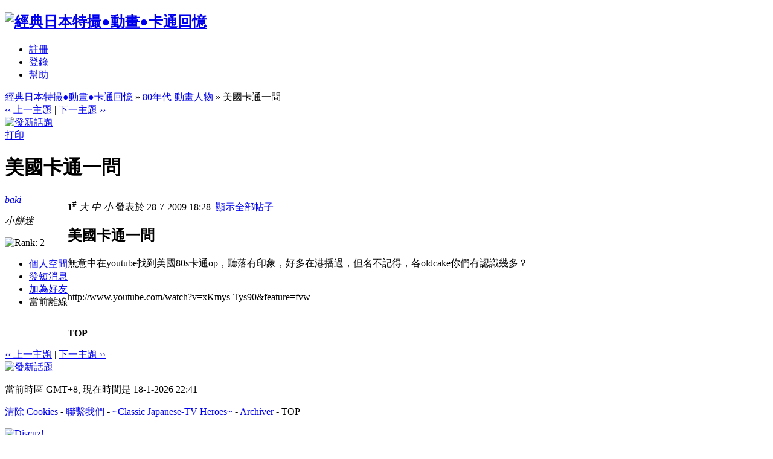

--- FILE ---
content_type: text/html
request_url: http://www.oldcake.net/viewthread.php?tid=13472&page=1&authorid=3390
body_size: 3603
content:
<!DOCTYPE html PUBLIC "-//W3C//DTD XHTML 1.0 Transitional//EN" "http://www.w3.org/TR/xhtml1/DTD/xhtml1-transitional.dtd">
<html xmlns="http://www.w3.org/1999/xhtml">
<head>
<meta http-equiv="Content-Type" content="text/html; charset=big5" />
<title>美國卡通一問 - 80年代-動畫人物 -  經典日本特撮●動畫●卡通回憶 ※※~~oldcake.net~~※※ - Powered by Discuz!</title>
<meta name="keywords" content="免費,幪面超人,宇宙飛龍,巴別二世,V形電磁俠,三一萬能俠,惡魔人,神勇飛鷹俠,電腦奇俠,鐵甲萬能俠,再造人,卡新,破裏拳,小露寶,宇宙戰艦,伏魔三劍俠,巨靈神,五勇士,宇宙騎士,超力電磁,小甜甜,無敵鐵羅剎,太空小五義,哥頓,無敵巴拉特,大鐵人17,皇牌突擊隊,金剛小寶貝,太空保衛者,太空保衛團,磁力鐵甲人,太空西遊記,高迪安,高立的未來世界,機動戰士,排球女將,機甲艦隊,六神合體,黃金戰士,黃金戰士,太陽之牙,銀河烈風,超時空要塞,宇宙刑事Gavan,機甲創世紀,北斗之拳" />
<meta name="description" content=" 經典日本特撮●動畫●卡通回憶 無意中在youtube找到美國80s卡通op，聽落有印象，好多在港播過，但名不記得，各oldcake你們有認識幾多？http://www.youtube.com/watch?v=xKmys-Tys90&amp;amp;featur ... - Discuz! Board" />
<meta name="generator" content="Discuz! 6.0.0" />
<meta name="author" content="Discuz! Team and Comsenz UI Team" />
<meta name="copyright" content="2001-2007 Comsenz Inc." />
<meta name="MSSmartTagsPreventParsing" content="True" />
<meta http-equiv="MSThemeCompatible" content="Yes" />
<link rel="archives" title="經典日本特撮●動畫●卡通回憶" href="http://www.oldcake.net/archiver/" />
	<link rel="stylesheet" type="text/css" href="forumdata/cache/style_7.css" />
	<link rel="stylesheet" type="text/css" href="forumdata/cache/style_7_append.css" />
<script type="text/javascript">var IMGDIR = './images/toby_orange';var attackevasive = '0';var gid = 0;gid = parseInt('8');var fid = parseInt('32');var tid = parseInt('13472');</script>
<script src="include/javascript/common.js" type="text/javascript"></script>
<script src="include/javascript/menu.js" type="text/javascript"></script>
<script src="include/javascript/ajax.js" type="text/javascript"></script>
</head>

<body onkeydown="if(event.keyCode==27) return false;">

	<div id="append_parent"></div><div id="ajaxwaitid"></div>
	<div class="wrap">
		<div id="header">
			<h2><a href="index.php" title="經典日本特撮●動畫●卡通回憶"><img src="./images/toby_orange/logo.gif" alt="經典日本特撮●動畫●卡通回憶" border="0" /></a></h2>
			<div id="ad_headerbanner"></div>
		</div>
		<div id="menu">
		
			<ul>
							<li><a href="register.php" class="notabs">註冊</a></li>
				<li><a href="logging.php?action=login">登錄</a></li>
			
																												<li><a href="faq.php">幫助</a></li>
			</ul>
		</div>
<script src="include/javascript/viewthread.js" type="text/javascript"></script>
<script type="text/javascript">zoomstatus = parseInt(1);</script>

<div id="foruminfo">
	<div id="nav">
		<a href="index.php">經典日本特撮●動畫●卡通回憶</a> &raquo; <a href="forumdisplay.php?fid=32">80年代-動畫人物</a> &raquo; 美國卡通一問	</div>
	<div id="headsearch">
			</div>
</div>

<div id="ad_text"></div>


<div class="pages_btns">
	<div class="threadflow"><a href="redirect.php?fid=32&amp;tid=13472&amp;goto=nextoldset"> &lsaquo;&lsaquo; 上一主題</a> | <a href="redirect.php?fid=32&amp;tid=13472&amp;goto=nextnewset">下一主題 &rsaquo;&rsaquo;</a></div>
				<span class="postbtn" id="newspecial" onmouseover="$('newspecial').id = 'newspecialtmp';this.id = 'newspecial';showMenu(this.id)"><a href="post.php?action=newthread&amp;fid=32&amp;extra="><img src="./images/toby_orange/newtopic.gif" border="0" alt="發新話題" title="發新話題" /></a></span>
		<span class="replybtn"><a href="post.php?action=reply&amp;fid=32&amp;tid=13472&amp;extra="><img src="./images/toby_orange/reply.gif" border="0" alt="" /></a></span></div>

	<ul class="popupmenu_popup newspecialmenu" id="newspecial_menu" style="display: none">
		<li><a href="post.php?action=newthread&amp;fid=32&amp;extra=">發新話題</a></li>
		<li class="poll"><a href="post.php?action=newthread&amp;fid=32&amp;extra=&amp;special=1">發佈投票</a></li>		<li class="trade"><a href="post.php?action=newthread&amp;fid=32&amp;extra=&amp;special=2">發佈商品</a></li>		<li class="reward"><a href="post.php?action=newthread&amp;fid=32&amp;extra=&amp;special=3">發佈懸賞</a></li>		<li class="activity"><a href="post.php?action=newthread&amp;fid=32&amp;extra=&amp;special=4">發佈活動</a></li>		<li class="debate"><a href="post.php?action=newthread&amp;fid=32&amp;extra=&amp;special=5">發佈辯論</a></li>		<li class="video"><a href="post.php?action=newthread&amp;fid=32&amp;extra=&amp;special=6">發佈視頻</a></li>			</ul>

<form method="post" name="modactions">
	<input type="hidden" name="formhash" value="e683a8f1" />
	<div class="mainbox viewthread">
		<span class="headactions">
				<a href="viewthread.php?action=printable&amp;tid=13472" target="_blank" class="notabs">打印</a>
		</span>
		<h1>美國卡通一問		</h1>
							<table id="pid176257" summary="pid176257" cellspacing="0" cellpadding="0">
			<tr>
				<td class="postauthor">
					 <a name="lastpost"></a>					<cite>											<a href="space.php?uid=3390" target="_blank" id="userinfo176257" class="dropmenu" onmouseover="showMenu(this.id)">baki</a></cite>
																			<div class="avatar"><img class="avatar" src="images/avatars/noavatar.gif" alt="" /></div>												<p><em>小餅迷</em></p>
						<p><img src="./images/toby_orange/star_level2.gif" alt="Rank: 2" /></p>
																		
						<ul>
													<li class="space">
															<a href="space.php?uid=3390" target="_blank" title="baki的個人空間">
														個人空間</a></li>
												<li class="pm"><a href="pm.php?action=send&amp;uid=3390" target="_blank" id="ajax_uid_176257" onclick="ajaxmenu(event, this.id, 9000000, null, 0)">發短消息</a></li>
						<li class="buddy"><a href="my.php?item=buddylist&amp;newbuddyid=3390&amp;buddysubmit=yes" target="_blank" id="ajax_buddy_0" onclick="ajaxmenu(event, this.id, null, 0)">加為好友</a></li>

																					<li class="offline">當前離線
														</li>
						
						</ul>
									</td>
				<td class="postcontent" >
					<div class="postinfo">
						<strong title="複製帖子鏈接到剪貼板" id="postnum_176257" onclick="setcopy('http://www.oldcake.net/viewthread.php?tid=13472&amp;page=1#pid176257', '帖子鏈接已經複製到剪貼板')">1<sup>#</sup></strong>
													<em onclick="$('postmessage_176257').className='t_bigfont'">大</em>							<em onclick="$('postmessage_176257').className='t_msgfont'">中</em>
							<em onclick="$('postmessage_176257').className='t_smallfont'">小</em>												發表於 28-7-2009 18:28&nbsp;																					<a href="viewthread.php?tid=13472&amp;page=1">顯示全部帖子</a>
																		</div>
					<div id="ad_thread2_0"></div>
					<div class="postmessage defaultpost">
												<div id="ad_thread3_0"></div><div id="ad_thread4_0"></div>
													<h2>美國卡通一問</h2>
						
						
																											<div id="postmessage_176257" class="t_msgfont">無意中在youtube找到美國80s卡通op，聽落有印象，好多在港播過，但名不記得，各oldcake你們有認識幾多？<br><br><br>http://www.youtube.com/watch?v=xKmys-Tys90&amp;feature=fvw<br><br></div>

							
							
							
													</div>
															</div>
			</td>
		</tr>
		<tr>
			<td class="postauthor">
								<div class="popupmenu_popup userinfopanel" id="userinfo176257_menu" style="display: none;">
										<dl><dt>帖子</dt><dd>72&nbsp;</dd><dt>積分</dt><dd>81&nbsp;</dd><dt>在線時間</dt><dd>80 小時&nbsp;</dd><dt>註冊時間</dt><dd>1-5-2008&nbsp;</dd><dt>最後登錄</dt><dd>7-6-2025&nbsp;</dd></dl>
										<p><a href="space.php?action=viewpro&amp;uid=3390" target="_blank">查看詳細資料</a></p>
									</div>
							</td>
			<td class="postcontent">
				<div class="postactions">
										<p>
																																																<strong onclick="scroll(0,0)" title="頂部">TOP</strong>
					</p>
					<div id="ad_thread1_0"></div>
				</div>
			</td>
		</tr>
		</table>
		</div>
</form>

<div class="pages_btns">
	<div class="threadflow"><a href="redirect.php?fid=32&amp;tid=13472&amp;goto=nextoldset"> &lsaquo;&lsaquo; 上一主題</a> | <a href="redirect.php?fid=32&amp;tid=13472&amp;goto=nextnewset">下一主題 &rsaquo;&rsaquo;</a></div>
				<span class="postbtn" id="newspecialtmp" onmouseover="$('newspecial').id = 'newspecialtmp';this.id = 'newspecial';showMenu(this.id)"><a href="post.php?action=newthread&amp;fid=32&amp;extra="><img src="./images/toby_orange/newtopic.gif" border="0" alt="發新話題" title="發新話題" /></a></span>
		<span class="replybtn"><a href="post.php?action=reply&amp;fid=32&amp;tid=13472&amp;extra="><img src="./images/toby_orange/reply.gif" border="0" alt="" /></a></span></div>


<script type="text/javascript">
var maxpage = 1;
if(maxpage > 1) {
	document.onkeyup = function(e){
		e = e ? e : window.event;
		var tagname = is_ie ? e.srcElement.tagName : e.target.tagName;
		if(tagname == 'INPUT' || tagname == 'TEXTAREA') return;
		actualCode = e.keyCode ? e.keyCode : e.charCode;
					}
}
</script>

</div>


<div id="ad_footerbanner1"></div><div id="ad_footerbanner2"></div><div id="ad_footerbanner3"></div>

<div id="footer">
	<div class="wrap">
		<div id="footlinks">
			<p>當前時區 GMT+8, 現在時間是 18-1-2026 22:41</p>
			<p>
				<a href="member.php?action=clearcookies&amp;formhash=e683a8f1">清除 Cookies</a>
				- <a href="mailto:toby988888@yahoo.com.hk">聯繫我們</a> - <a href="http://tvtv.oldcake.net" target="_blank">~Classic Japanese-TV Heroes~</a>
				 - <a href="archiver/" target="_blank">Archiver</a>								- <span class="scrolltop" onclick="window.scrollTo(0,0);">TOP</span>
							</p>
		</div>

		<a href="http://www.discuz.net" target="_blank" title="Powered by Discuz!"><img src="./images/toby_orange/discuz_icon.gif" border="0" alt="Discuz!" /></a>
		<p id="copyright">
			Powered by <strong><a href="http://www.discuz.net" target="_blank">Discuz!</a></strong> <em>6.0.0</em>			&copy; 2001-2007 <a href="http://www.comsenz.com" target="_blank">Comsenz Inc.</a>
		</p>	</div>
</div>
</body>
</html><script src="include/javascript/msn.js" type="text/javascript"></script>
